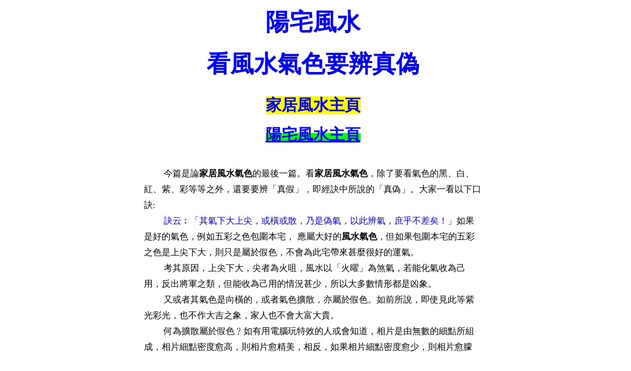

--- FILE ---
content_type: text/html
request_url: https://www.hokming.com/fengshui-home-houseqishetrueorfalse.htm
body_size: 3243
content:


<html>
<head>

<meta http-equiv="Content-Type" content="text/html; charset=big5">
<title>看風水氣色之要辨真偽,風水氣息, 商鋪風水, 陽宅風水,風水,家居風水, 公司風水, 風水書籍, 風水2013, |風水課程|風水班|陽宅風水|風水師, 風水用品|風水布局</title>
<meta name="description" content="看風水氣色之要辨真偽">
<meta name="keywords" content="陽宅風水, 家居風水, 玄空風水、飛星風水、風水、風水大運, 2012風水, 白鶴鳴, 風水課程, 風水師, 風水催財, 家居風水,公司風水, 布局擺陣,商舖風水">

</style>
<style>
<!--


span.apple-style-span
	{}
-->
</style>
</head>

<body>

<table border="0" cellpadding="3" width="100%" height="208">
  <tr>
    <td width="22%" height="29"></td>
    <td valign="top" width="55%" height="29">

<h1 align="center"><a href="new_page_61.htm" style="text-decoration: none">
<font size="7">陽</font></a><font size="7" color="#0000FF"><a href="new_page_61.htm" style="text-decoration: none">宅風水</a></font></h1>

<h1 align="center"><font size="7" color="#0000FF">看<a href="new_page_61.htm" style="text-decoration: none">風水氣色要辨真偽</a></font></h1>

    </td>
    <td width="23%" height="29"></td>
  </tr>
  <tr>
    <td width="22%" height="6"></td>
    <td width="55%" height="6">
    <p align="center"><font size="6" color="#0000FF">
    <span style="font-weight: 700; background-color: #FFFF00">
    <a href="fengshui-home-mainpage.htm" style="text-decoration: none">家居風水主頁</a></span></font><p align="center">
    <span style="background-color: #00FF00"><font size="6" color="#0000FF">
    <a href="new_page_61.htm"><span style="font-weight: 700">陽</span></a></font></span><span style="font-weight: 700; background-color: #00FF00"><a href="new_page_61.htm"><font size="6" color="#0000FF">宅風水主頁</font></a></span></td>
    <td width="23%" height="6"></td>
  </tr>
  <tr>
    <td width="22%" height="610"></td>
    <td valign="top" width="55%" height="610">

<p class="MsoNormal" style="line-height: 200%; margin-top: 0; margin-bottom: 0" align="left">
<font size="4"><br>
&nbsp;&nbsp;&nbsp;&nbsp;&nbsp;&nbsp;&nbsp; 今篇是論<strong>家居風水氣色</strong>的最後一篇。看<strong>家居風水氣色</strong>，除了要看氣色的黑、白、紅、紫、彩等等之外，還要要辨「真假」，即經訣中所說的「真偽」。大家一看以下口訣:</font></p>

<p class="MsoNormal" style="line-height: 200%; margin-top: 0; margin-bottom: 0" align="left">
<font size="4">&nbsp;&nbsp;&nbsp;&nbsp;&nbsp;&nbsp;&nbsp; <font color="#0000FF">訣云︰「其氣下大上尖，或橫或散，乃是偽氣，以此辨氣，庶乎不差矣！」</font>如果是好的氣色，例如五彩之色包圍本宅，
應屬大好的<strong>風水氣色</strong>，但如果包圍本宅的五彩之色是上尖下大，則只是屬於假色，不會為此宅帶來甚麼很好的運氣。<br>
&nbsp;&nbsp;&nbsp;&nbsp;&nbsp;&nbsp;&nbsp;
考其原因，上尖下大，尖者為火咀，風水以「火曜」為煞氣，若能化氣收為己用，反出將軍之類，但能收為己用的情況甚少，所以大多數情形都是凶象。<br>
&nbsp;&nbsp;&nbsp;&nbsp;&nbsp;&nbsp;&nbsp;
又或者其氣色是向橫的，或者氣色擴散，亦屬於假色。如前所說，即使見此等紫光彩光，也不作大吉之象，家人也不會大富大貴。<br>
&nbsp;&nbsp;&nbsp;&nbsp;&nbsp;&nbsp;&nbsp;
何為擴散屬於假色﹖如有用電腦玩特效的人或會知道，相片是由無數的細點所組成，相片細點密度愈高，則相片愈精美，相反，如果相片細點密度愈少，則相片愈朦糊。</font></p>

<p class="MsoNormal" style="line-height: 200%; margin-top: 0; margin-bottom: 0" align="center">
<font size="4">——看風水氣色全文完——</font></p>

<span class="apple-style-span"><span
  style='text-decoration:none;text-underline:none'>

<font mstheme>

<span class="Apple-style-span" style="border-collapse: separate; color: rgb(0, 0, 0); font-style: normal; font-variant: normal; letter-spacing: normal; line-height: normal; orphans: 2; text-align: -webkit-auto; text-indent: 0px; text-transform: none; white-space: normal; widows: 2; word-spacing: 0px; -webkit-border-horizontal-spacing: 0px; -webkit-border-vertical-spacing: 0px; -webkit-text-decorations-in-effect: none; -webkit-text-size-adjust: auto; -webkit-text-stroke-width: 0px; font-size: medium">

<p class="MsoNormal" style="line-height: 200%; margin-top: 0; margin-bottom: 0" align="right">
<span class="Apple-style-span" style="border-collapse: separate; color: rgb(0, 0, 0); font-style: normal; font-variant: normal; font-weight: 700; letter-spacing: normal; line-height: normal; orphans: 2; text-align: -webkit-auto; text-indent: 0px; text-transform: none; white-space: normal; widows: 2; word-spacing: 0px; -webkit-border-horizontal-spacing: 0px; -webkit-border-vertical-spacing: 0px; -webkit-text-decorations-in-effect: none; -webkit-text-size-adjust: auto; -webkit-text-stroke-width: 0px; font-size: medium"><font size="4"><span class="Apple-style-span" style="border-collapse: separate; color: rgb(0, 0, 0); font-family: Times New Roman; font-style: normal; font-variant: normal; font-weight: normal; letter-spacing: normal; line-height: normal; orphans: 2; text-align: -webkit-auto; text-indent: 0px; text-transform: none; white-space: normal; widows: 2; word-spacing: 0px; -webkit-border-horizontal-spacing: 0px; -webkit-border-vertical-spacing: 0px; -webkit-text-decorations-in-effect: none; -webkit-text-size-adjust: auto; -webkit-text-stroke-width: 0px; font-size: medium">
風水玄學專家──<b><a href="fengshui-master-baiheming.htm">白鶴鳴</a></b></span></font></p>

</span>

<font face="新細明體" mstheme>

<span class="Apple-style-span" style="border-collapse: separate; color: rgb(0, 0, 0); font-family: Times New Roman; font-style: normal; font-variant: normal; font-weight: normal; letter-spacing: normal; line-height: normal; orphans: 2; text-align: -webkit-auto; text-indent: 0px; text-transform: none; white-space: normal; widows: 2; word-spacing: 0px; -webkit-border-horizontal-spacing: 0px; -webkit-border-vertical-spacing: 0px; -webkit-text-decorations-in-effect: none; -webkit-text-size-adjust: auto; -webkit-text-stroke-width: 0px; font-size: medium">

<font mstheme>

    <span class="Apple-style-span" style="color: rgb(0, 0, 0); font-family: 'Times New Roman'; font-style: normal; font-variant: normal; font-weight: normal; letter-spacing: normal; line-height: normal; orphans: 2; text-align: -webkit-auto; text-indent: 0px; text-transform: none; white-space: normal; widows: 2; word-spacing: 0px; -webkit-text-decorations-in-effect: none; -webkit-text-size-adjust: auto; -webkit-text-stroke-width: 0px; background-color: rgb(255, 240, 255); font-size: medium; ">

<font size="4">

    <span lang="ZH-TW">

<span class="Apple-style-span" style="border-collapse: separate; font-style: normal; font-variant: normal; letter-spacing: normal; line-height: normal; orphans: 2; text-align: -webkit-auto; text-indent: 0px; text-transform: none; white-space: normal; widows: 2; word-spacing: 0px; -webkit-border-horizontal-spacing: 0px; -webkit-border-vertical-spacing: 0px; -webkit-text-decorations-in-effect: none; -webkit-text-size-adjust: auto; -webkit-text-stroke-width: 0px; font-size: medium">

<span class="Apple-style-span" style="border-collapse: separate; color: rgb(0, 0, 0); font-style: normal; font-variant: normal; font-weight: 700; letter-spacing: normal; line-height: normal; orphans: 2; text-align: -webkit-auto; text-indent: 0px; text-transform: none; white-space: normal; widows: 2; word-spacing: 0px; -webkit-border-horizontal-spacing: 0px; -webkit-border-vertical-spacing: 0px; -webkit-text-decorations-in-effect: none; -webkit-text-size-adjust: auto; -webkit-text-stroke-width: 0px; font-size: medium">

    <p class="MsoNormal" style="line-height: 200%; margin-top: 0; margin-bottom: 0" align="right">
本文刊載日期 20-5-2013</span></span></span></font></span></font mstheme></span></font><p class="MsoNormal" style="line-height: 200%; margin-top: 0; margin-bottom: 0" align="right">

　</p>

<p class="MsoNormal" style="line-height: 200%; margin-top: 0; margin-bottom: 0" align="left">

<font size="4">編輯部按︰</font>白鶴鳴先生於八零年代撰寫報刊專欄，曾撰稿《快報》、《新報》、《玉郎電視周刊》、《經濟日報》、《香港電視周刊》、《亞州電視周刊》。白鶴鳴先生於1983創寫第一部風水書籍《風水隨筆》。白鶴鳴先生於1992創製<font size="4">「<font face="新細明體" mstheme><a style="text-decoration: none; font-weight: 700" href="new_page_57.htm"><font color="#0000FF">風水立極尺</font></a></font>」</font>白鶴鳴先生於1997創製專利發明<font size="4">「<font face="新細明體" mstheme><b><u><blink><span lang="zh-tw"><a style="text-decoration: none; letter-spacing: 1pt" tppabs="http://www.hokming.com/new_page_2.htm" href="new_page_2.htm"><font color="#0000FF">全自動羅盤</font></a></span></blink></u></b></font mstheme>」</font>（專利註冊編號：9810409.6）。白鶴鳴先生於1999年創立玄學網站。現在網站名稱有「<a href="http://www.fengshui.hk、www.fengshui.com.hk、www.fengshui.net.hk、www.風水.hk……。" style="text-decoration: none">www.fengshui.hk、www.fengshui.com.hk、www.fengshui.net.hk、www.風水.hk……。</a><span
  style='text-underline:none'>」</span></p>

<p class="MsoNormal" style="line-height: 200%; margin-top: 0; margin-bottom: 0" align="center">

<font color="#0000FF" size="4">白鶴鳴先生已出版的原創著作至2012年已達122部。</font>l </span></p>

</font mstheme></span></span><span class="apple-style-span"><span
  style='text-decoration:none;text-underline:none'><font mstheme><p class="MsoNormal" style="line-height: 200%; margin-top: 0; margin-bottom: 0" align="center">
<span style="background-color: #FFFF00"><font size="4">你可能有與趣的文章︰</font></span><p class="MsoNormal" style="line-height: 150%; margin-top: 0; margin-bottom: 0">
<span
  style='text-decoration:none;text-underline:none'>

<font size="4">

<span class="Apple-style-span" style="border-collapse: separate; font-family: Times New Roman; font-style: normal; font-variant: normal; letter-spacing: normal; line-height: normal; orphans: 2; text-align: -webkit-auto; text-indent: 0px; text-transform: none; white-space: normal; widows: 2; word-spacing: 0px; -webkit-border-horizontal-spacing: 0px; -webkit-border-vertical-spacing: 0px; -webkit-text-decorations-in-effect: none; -webkit-text-size-adjust: auto; -webkit-text-stroke-width: 0px; ">
<font COLOR="#0000ff"><span
  style='text-underline:none'>‧</span><span LANG="ZH-HK" style="text-decoration: none; text-underline: none"><a href="resident-fengshui.htm" style="text-decoration: none"><font color="#0000FF">家居風水</font></a></span></font><a href="resident-fengshui.htm" style="text-decoration: none"><span LANG="EN"><font FACE="Times New Roman" COLOR="#0000ff">--</font></span></a></span><span class="Apple-style-span" style="border-collapse: separate; font-family: Times New Roman; font-style: normal; font-variant: normal; letter-spacing: normal; line-height: normal; orphans: 2; text-align: -webkit-auto; text-indent: 0px; text-transform: none; white-space: normal; widows: 2; word-spacing: 0px; -webkit-border-horizontal-spacing: 0px; -webkit-border-vertical-spacing: 0px; -webkit-text-decorations-in-effect: none; -webkit-text-size-adjust: auto; -webkit-text-stroke-width: 0px; font-size: medium"><span class="Apple-style-span" style="border-collapse: separate; font-family: Times New Roman; font-style: normal; font-variant: normal; letter-spacing: normal; line-height: normal; orphans: 2; text-align: -webkit-auto; text-indent: 0px; text-transform: none; white-space: normal; widows: 2; word-spacing: 0px; -webkit-border-horizontal-spacing: 0px; -webkit-border-vertical-spacing: 0px; -webkit-text-decorations-in-effect: none; -webkit-text-size-adjust: auto; -webkit-text-stroke-width: 0px; "><font COLOR="#0000ff"><span LANG="ZH-HK"><a href="resident-fengshui.htm" style="text-decoration: none"><font color="#0000FF">白鶴鳴先生撰稿</font></a></span></font></span></span></font></span></p>
<p class="MsoNormal" style="line-height: 150%; margin-top: 0; margin-bottom: 0">
<span style="font-family:&quot;新細明體&quot;,&quot;serif&quot;">
<font size="4">‧</font></span><span lang="EN-US" style="font-family:&quot;新細明體&quot;,&quot;serif&quot;"><a href="http://www.hokming.com/fengshui-2012-year-dragon-detail.htm" style="color: blue; text-decoration: none; text-underline: single"><span lang="EN-US"><font size="4">風水擺設2012</font></span></a></span></p>
<p class="MsoNormal" style="line-height: 150%; margin-top: 0; margin-bottom: 0">
<span style="font-family: 新細明體,serif">
<font size="4">‧</font></span><span lang="EN-US" style="font-family: 新細明體,serif"><a href="http://www.hokming.com/fengshu-home-design-setting.htm" style="color: blue; text-decoration: none; text-underline: single"><span lang="EN-US"><font size="4">為甚麼要看風水</font></span></a></span></p>
<p class="MsoNormal" style="line-height: 150%; margin-top: 0; margin-bottom: 0">
<font size="4" mstheme>
‧<a href="http://www.hokming.com/fengshui-products-five-king-coins.htm" style="text-decoration: none"><font color="#0000FF">風水好幫手五帝錢</font></a></font></p>

<font face="新細明體" mstheme>

<p style="margin-top: 0; margin-bottom: 0; line-height:150%">

        <span LANG="ZH-TW">

        <font size="4" color="#006600" face="新細明體">
        <a href="fengshuimaster-reply-17business.htm" style="text-decoration: none; ">‧風水大師微博答問站——搬進新屋生意一落千丈的原因</a></font></span></p>

<p style="margin-top: 0; margin-bottom: 0; line-height:150%">

        <span LANG="ZH-TW">

        <font size="4" color="#006600" face="新細明體"><a href="fengshui-master-requirement.htm" style="text-decoration: none">‧風水八字-怎樣才算是風水大師</a></font></span></p>

<p style="margin-top: 0; margin-bottom: 0; line-height:150%">

        <span LANG="ZH-TW">

        <font size="4" color="#006600" face="新細明體"><a href="fengshuimaster-reply-tanlungmethod3.htm" style="text-decoration: none">‧風水定坐向秘法——陽宅探龍訣(三)--乘龍訣</a></font></span></p>

<p style="margin-top: 0; margin-bottom: 0; line-height:150%">

        <span lang="zh-tw"><font size="4" color="#006600"><a href="fengshuimaster-reply-tanlungmethod1.htm" style="text-decoration: none">‧</a></font></span><span LANG="ZH-TW"><a style="text-decoration: none" href="fengshuimaster-reply-tanlungmethod2.htm"><font size="4" face="新細明體">風水定坐向秘法——陽宅探龍訣(二)——起源</font></a></span></p>

<p style="margin-top: 0; margin-bottom: 0; line-height:150%">

        <span lang="zh-tw"><font size="4" color="#006600"><a href="fengshuimaster-reply-tanlungmethod1.htm" style="text-decoration: none">‧</a></font></span><span LANG="ZH-TW"><a href="fengshuimaster-reply-tanlungmethod1.htm" style="text-decoration: none"><font size="4" face="新細明體">風水定坐向秘法——陽宅探龍訣(一)</font></a></span></p>

<p style="margin-top: 0; margin-bottom: 0; line-height:150%">

        <span LANG="ZH-TW">

        <font size="4" color="#006600" face="新細明體"><a href="fengshuimaster-reply-xiayuenrichposition.htm" style="text-decoration: none">‧風水大師微博答問站之玄空紫白訣的下元旺位</a></font></span></p>

        </font>

</font mstheme></span></span>

<p class="MsoNormal" style="line-height: 200%; margin-top: 0; margin-bottom: 0" align="center">
<font face="新細明體" mstheme>
        <b><font color="#0000FF" style="background-color:#FFFF00" size="5">
<a href="new_page_4.htm" style="text-decoration: none">催旺化煞風水精品</a></font></b></font mstheme></p>

<p class="MsoNormal" style="line-height: 200%; margin-top: 0; margin-bottom: 0">
<font size="4"><font color="#FF0000">歡迎轉載內容，敬請尊重版權，請列明出處及連結</font>「</font><span lang="EN-US"><font size="4"><a href="http://www.hokming.com/" style="color: #FF0000; text-decoration: none; text-underline: single">www.hokming.com</a></font><font size="4" color="#FF0000">」，謝謝!</font></span></font></p>

<p style="margin-top: 7" align="center">
<font color="#0000FF" size="4" face="細明體">
<a href="new_page_12.htm">白鶴鳴風水精品中心</a></font></p>

<font face="新細明體" mstheme>

</font>

<p style="margin-top: 10" align="center">
<font size="6" color="#0000FF" face="細明體">
<span style="background-color: #FFFF00"><a href="http://www.hokming.com">風水玄學首頁</a></span></font></p>

    </td>
    <td width="23%" height="148">　</td>
  </tr>
</table>

</body>

</html>